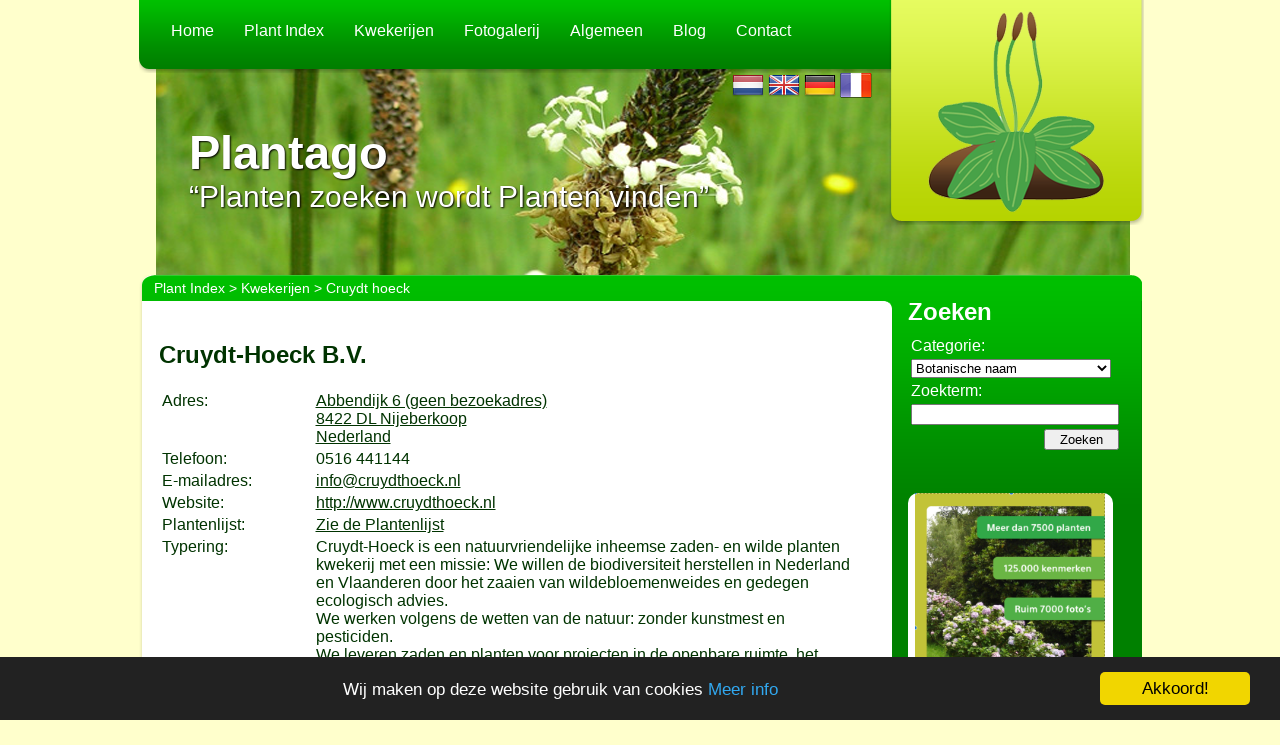

--- FILE ---
content_type: text/html; charset=UTF-8
request_url: https://plantago.nl/plantindex/kwekerij/NL/C/1/cruydt-hoeck/179.html
body_size: 3240
content:
<!DOCTYPE html PUBLIC "-//W3C//DTD XHTML 1.0 Transitional//EN" "http://www.w3.org/TR/xhtml1/DTD/xhtml1-transitional.dtd">
<html xmlns="http://www.w3.org/1999/xhtml">
    <head>
		<meta charset="UTF-8" />
        <meta http-equiv="Content-Type" content="text/html; charset=UTF-8" />
	    <meta http-equiv="X-UA-Compatible" content="IE=edge" />
        <meta name="google-site-verification" content="ViU4hahJ4sNiNJFaOj9bjJjKRd__r4nMmkiPR-gMS2k" />
        <meta name="google-site-verification" content="Mk2Hg8Z2_K3w9y9Sy-NJdSc-gJS1BvBga2c4PyL56XQ" />
        <meta name="keywords" content="plant, planten, cruydt-hoeck" />
        <meta name="description" content="Plantago, Planten en Plantennamen." />
		<meta name="viewport" content="width=device-width, initial-scale=1, maximum-scale=1, user-scalable=0">
        <title>Plantago - Cruydt hoeck</title>
                <link rel="canonical" href="https://plantago.nl/plantindex/kwekerij/NL/C/1/cruydt-hoeck/179.html" />

        <base href="/" />
        <link rel="stylesheet" type="text/css" href="./css/style.css" />
        <link rel="stylesheet" type="text/css" href="./css/ui-lightness/jquery-ui-1.8.9.custom.css" />
        <link rel="stylesheet" type="text/css" href="./css/jquery.lightbox-0.5.css" media="screen" />
		<script type="text/javascript" src="//code.jquery.com/jquery-2.1.3.min.js"></script>
        <script src="./js/jquery-ui-1.11.4.min.js" type="text/javascript"></script>
        <script src="./js/jquery.pagination.js" type="text/javascript"></script>
        <script src="./js/jquery.lightbox-0.5.js" type="text/javascript"></script>
        <script src="./js/functions.js" type="text/javascript"></script>
        <script src="./js/main.js" type="text/javascript"></script>
        <script src="./js/sfHover.js" type="text/javascript"></script>
		<style type="text/css">
			.ui-dialog {
				top: 25% !important;
			}
			.ui-button-icon-primary {
				margin-left: -9px !important;
				margin-top:-8px !important;
			}
		</style>
        <script type="text/javascript">
            $(document).ready(function() {
                $('.lightBox').lightBox();
                $('.datePicker').datepicker({
                    dateFormat: 'yy-mm-dd',
                    changeYear: true,
                    changeMonth: true,
                    yearRange: '-100:+0'
                });
            });
        </script>
        

		<script type="text/javascript">
			window.cookieconsent_options = {"message": "Wij maken op deze website gebruik van cookies","dismiss":"Akkoord!","learnMore":"Meer info","link":'/cookies.html',"theme":"dark-bottom"};
		</script>
		<script type="text/javascript" src="/js/cookieconsent-1.0.9.min.js"></script>
		<script src='https://www.google.com/recaptcha/api.js'></script>
    </head>
    <body>
        <div id="pagewrapper">
            <div id="header">
                <div id="menu">
					<button>Menu</button>
                    <ul id="nav">
                        <li class="top"><a class="top_link " href="home.html">Home</a></li><li class="top"><a class="top_link taphover" href="./plantindex/plant/BO/A/1.html">Plant Index</a><ul><li><a href="./plantindex/plant/BO/A/1.html">Botanische Namen</a></li><li><a href="./plantindex/plant/NL/A/1.html">Nederlandse Namen</a></li><li><a href="./plantindex/plant/EN/A/1.html">Engelse Namen</a></li><li><a href="./plantindex/plant/DE/A/1.html">Duitse Namen</a></li><li><a href="./plantindex/plant/FR/A/1.html">Franse Namen</a></li><li><a href="./plantindex/familie.html">Families</a></li><li><a href="./plantindex/onderscheiding.html">Onderscheidingen</a></li></ul></li><li class="top"><a class="top_link " href="./plantindex/kwekerij.html">Kwekerijen</a></li><li class="top"><a class="top_link " href="./plantindex/fotogalerij/BO/A/1.html">Fotogalerij</a></li><li class="top"><span class="top_link">Algemeen</span><ul><li><a href="naamgeving.html">Naamgeving</a></li><li><a href="kwekersrecht.html">Kwekersrecht</a></li></ul></li><li class="top"><a class="top_link " href="blog.html">Blog</a></li><li class="top"><span class="top_link">Contact</span><ul><li><a href="contact.html">Contact</a></li><li><a href="wiezijnwij.html">Wie zijn wij</a></li><li><a href="disclaimer.html">Disclaimer</a></li></ul></li>                        <div class='flags'>
                            <a href='language/nl.html'><img src='images/flags/nl.png' /></a>
                            <a href='language/en.html'><img src='images/flags/gb.png' /></a>
                            <a href='language/de.html'><img src='images/flags/de.png' /></a>
                            <a href='language/fr.html'><img src='images/flags/fr.png' /></a>
                        </div>
                </div>
                <div class="logo">
                    <a href="./"><img src="./images/layout/logo.png" alt="Plantago" /></a>
                </div>
                <div class="slogan">
                    <h1>Plantago</h1>
                    <span>&ldquo;Planten zoeken wordt Planten vinden&rdquo;</span>
                </div>
            </div>

            <div id="breadcrumbs">
				<span>
					<a href="plantindex.html">Plant Index</a> > <a href="plantindex/kwekerij/NL/C/1.html">Kwekerijen</a> > Cruydt hoeck				</span>
            </div>

            <div id="content">
                <div class="left_bar clearfix">
                                        <div id="article">

<h2>Cruydt-Hoeck B.V.</h2>


<table>
            <tr valign="top">
            <td width="150">Adres:</td>
            <td>
                <a title="Google Maps" target="_blank" href="https://maps.google.nl?q=Abbendijk+6+%28geen+bezoekadres%29+8422+Friesland+Nederland">Abbendijk 6 (geen bezoekadres)<br />8422 DL Nijeberkoop<br />Nederland<br /></a>            </td>
        </tr>
                <tr valign="top">
        <td>Telefoon:</td>
        <td>0516 441144</td>
        </tr>
                <tr valign="top">
            <td>E-mailadres:</td>
            <td>
                                <a href="mailto:info@cruydthoeck.nl?subject=Vraag gesteld via www.plantago.nl&body=Goedemiddag, Dit is een vraag gesteld via de Plant Index van www.plantago.nl">info@cruydthoeck.nl</a>
            </td>
        </tr>
                <tr valign="top">
            <td>Website:</td>
            <td><a id="registerWebsiteClick" href="http://www.cruydthoeck.nl" target="_blank">http://www.cruydthoeck.nl</a>
            </td>
        </tr>
                <tr valign="top">
            <td>Plantenlijst:</td>
            <td>
                <a href="./plantindex/kwekerij/BO/C/1/cruydt-hoeck/179/plantenlijst/1.html">Zie de Plantenlijst</a>
            </td>
        </tr>
                <tr valign="top">
            <td>Typering:</td>
            <td>Cruydt-Hoeck is een natuurvriendelijke inheemse zaden- en wilde planten kwekerij met een missie: We willen de biodiversiteit herstellen in Nederland en Vlaanderen door het zaaien van wildebloemenweides en gedegen ecologisch advies.<br />
We werken volgens de wetten van de natuur: zonder kunstmest en pesticiden.<br />
We leveren zaden en planten voor projecten in de openbare ruimte, het buitengebied en <br />
De natuurvriendelijke tuin.<br />
</td>
        </tr>
                <tr valign="top">
            <td>Locatie:</td>
            <td>U kunt ons alleen bezoeken op onze jaarlijkse Open Dag in juni. Zaden en planten koopt u via onze webshop www.cruydthoeck.nl.<br />
</td>
        </tr>
                <tr valign="top">
            <td>Openingstijden:</td>
            <td>Telefonisch tijdens kantoortijden bereikbaar.</td>
        </tr>
                <tr valign="top">
            <td>Postorders:</td>
            <td>We verkopen alleen via onze webshop</td>
        </tr>
                <tr valign="top">
            <td>Type verkoop:</td>
            <td>particulier en groothandel</td>
        </tr>
                <tr valign="top">
            <td>Export:</td>
            <td>Alleen Belgi&euml;</td>
        </tr>
                <tr valign="top">
            <td>Catalogus:</td>
            <td>Ja</td>
        </tr>
                <tr valign="top">
            <td>Specialiteiten:</td>
            <td>We bieden inheemse wilde bloemenmengsels, waar mogelijk van autochtone afkomst. <br />
Vanaf 1 kilo is het mogelijk om een speciaalmengsel te laten maken met gebiedseigen <br />
soorten voor uw project. Ook hebben we een breed sortiment van standaardmengsels: <br />
afgestemd op bodem, lichtbehoefte en speciale behoeften.<br />
Daarnaast bieden we een breed sortiment van wilde planten, plantpakketten en autochtoon bos- en haagplantsoen.</td>
        </tr>
        </table>


<script type="text/javascript">
    $(document).ready(function () {
        var id = 179;
        $.get("modules/statistiek/register_callback.php", {kwekerijID: id, TypeBezoek: 1});

        $("#registerWebsiteClick").click(function () {
            $.get("modules/statistiek/register_callback.php", {kwekerijID: id, TypeBezoek: 2});
        });
    });
</script></div>
    <span class="under_ads">
						    </span>
</div>

<div class="right_bar clearfix">
	<div class="search bottom-block">
		<h2>Zoeken</h2>
		<form action="./zoek.html" method="get">
			<table>
				<tr>
					<td>Categorie:</td>
				</tr>
				<tr>
					<td>
						<select name="categorie">
							<option  value="BO">Botanische naam</option><option  value="NL">Nederlandse naam</option><option  value="EN">Engelse naam</option><option  value="DE">Duitse naam</option><option  value="FR">Franse naam</option>						</select>
					</td>
				</tr>
				<tr>
					<td>Zoekterm:</td>
				</tr>
				<tr>
					<td>
						<input type="text" name="zoekterm" value="" /> <!-- @todo value -->
					</td>
				</tr>
				<tr>
					<td align="right" class="button"><input type="submit" value="Zoeken" /></td>
				</tr>
			</table>
		</form>
	</div>
	<span class="ads bottom-block">
						   <a href="https://plantenkennis.nl/programma/inhoud/"><img src="//www.plantenkennis.nl/images/cdhoes.png" alt="Plantenkennis programma"  width = "190" target="_blank"></a>
				   <br />
					</span>
	<div class="ownads bottom-block">
		<div class="extraads">
		</div>
		
	</div>
</div>
</div>

<div id="footer">
	<span class="bottom_ads">
		<a href="https://plantenkennis.nl/"><img src="images/layout/Plantenkennis.jpg" alt="Plantenkennis programma"  width = "300" target="_blank"></a>
	</span>
	<span class="copyright">
		Alle tekst en foto's zijn beschermd door copyright, contact via de webmaster<br/>
		Koot Software Design, ingeschreven bij de KvK onder nr: 30250817 	</span>
</div>
</div>

</body>
</html>


--- FILE ---
content_type: text/css
request_url: https://plantago.nl/css/jquery.lightbox-0.5.css
body_size: 514
content:

#jquery-overlay {
    position: absolute;
    top: 0;
    left: 0;
    z-index: 90;
    width: 100%;
    height: 500px;
}

#jquery-lightbox {
    position: absolute;
    top: 0;
    left: 0;
    width: 100%;
    z-index: 100;
    text-align: center;
    line-height: 0;
}

#jquery-lightbox a img { border: none; }

#lightbox-container-image-box {
    position: relative;
    background-color: #fff;
    width: 250px;
    height: 250px;
    margin: 0 auto;
}

#lightbox-container-image { padding: 10px; }

#lightbox-loading {
    position: absolute;
    top: 40%;
    left: 0%;
    height: 25%;
    width: 100%;
    text-align: center;
    line-height: 0;
}

#lightbox-nav {
    position: absolute;
    top: 0;
    left: 0;
    height: 100%;
    width: 100%;
    z-index: 10;
}

#lightbox-container-image-box > #lightbox-nav { left: 0; }

#lightbox-nav a { outline: none;}

#lightbox-nav-btnPrev, #lightbox-nav-btnNext {
    width: 49%;
    height: 100%;
    display: block;
}

#lightbox-nav-btnPrev { 
    left: 0;
    float: left;
}

#lightbox-nav-btnNext { 
    right: 0;
    float: right;
}

#lightbox-container-image-data-box {
    font: 10px Verdana, Helvetica, sans-serif;
    background-color: #fff;
    margin: 0 auto;
    line-height: 1.4em;
    overflow: auto;
    width: 100%;
    padding: 0 10px 0;
}

#lightbox-container-image-data {
    padding: 0 10px;
    color: #666;
}

#lightbox-container-image-data #lightbox-image-details { 
    width: 70%;
    float: left;
    text-align: left;
}

#lightbox-image-details-caption { font-weight: bold; }

#lightbox-image-details-currentNumber {
    display: block;
    clear: left;
    padding-bottom: 1.0em;
}

#lightbox-secNav-btnClose {
    width: 66px;
    float: right;
    padding-bottom: 0.7em;
}

--- FILE ---
content_type: application/javascript
request_url: https://plantago.nl/js/functions.js
body_size: 438
content:
function confirmDelete(message, location)
{
	if (confirm(message))
	{
		document.location = location;
	}
}

(function () {
	$_GET = {};
	(location.href || '').replace(/[?&]([^=#]+)(?:=([^?&#]+))?/g, function (match, name, val) {
		$_GET[name] = decodeURIComponent(val) || '';
	});
}());

function correctPaginationPage(currentIndex)
{
	if (/fotogalerij/i.test(location.href)){
		var pageId = $_GET['pagina'];
		var indexesPerPage = 30;
		var current = indexesPerPage * pageId;
			
		var difference = indexesPerPage - currentIndex;
		var url = location.href.substring(0, (location.href.length - pageId.length));
		var diffInPages; 
		var newPageId;
		if (currentIndex > current){ // a next page
			diffInPages = Math.abs(Math.floor(difference / current));
			newPageId = parseInt(diffInPages) + parseInt(pageId);
		} else { // a previous page
			diffInPages = Math.ceil(difference / current);
			if (currentIndex == indexesPerPage){
				diffInPages = 1;
			}
			newPageId = parseInt(pageId) - parseInt(diffInPages);
		}

		if (newPageId > 0 && newPageId != pageId){
			document.location.href = url + newPageId;
		}
	}
}

--- FILE ---
content_type: application/javascript
request_url: https://plantago.nl/js/jquery.pagination.js
body_size: 2038
content:
/*
paginateTable 1.6
Copyright 2010-2011,  Matthew Page
licensed under the MIT license: http://www.opensource.org/licenses/mit-license.php

Thanks to the following contributors:
Greg Pedder, Leon, Annie, Andrea, and pollirrata.

*/
(function ($) {
	/*
    Takes a table full of rows and only displays a subset of rows a page at a time.
    Responds to next page and previous page clicks to change the displayed page.
    Displays total pages and current page. 
    Hides pager if only a single page of rows.
    
    Example:
    
    <table id="myTable">
     <tbody>
        <tr><td>Apples</td></tr>
        <tr><td>Biscuits</td></tr>
        <tr><td>Cabbages</td></tr>
        <tr><td>Dumplings</td></tr>
        <tr><td>Eggs</td></tr>
        <tr><td>Flan</td></tr>
        <tr><td>Goose</td></tr>
        <tr><td>Ham</td></tr>
     <tbody>
    </table>
    <div class='pager'>
        <a href='#' alt='First' class='firstPage'>First</a>
        <a href='#' alt='Previous' class='prevPage'>Prev</a>
        
        <span class='currentPage'></span> of <span class='totalPages'></span>
        <a href='#' alt='Next' class='nextPage'>Next</a>
        <a href='#' alt='Last' class='lastPage'>Last</a>
    </div>
    
    <script>
    
    $(document).ready(function () {
        $('#myTable').paginateTable({ rowsPerPage: 2 });
    });
    </script>
    
    
    Or if you would rather have page numbers instead of the previous/next links:
    
    <div class='pager'>
        <span class='pageNumbers'></span>
    </div>
    
    Feel free to add rows to your tables. Just call paginateTable again. 
     
     var myTable = $('#myTable');
     myTable.paginateTable({ rowsPerPage: 2 }); 
     myTable.children('tbody').append('<tr><td>Hi</td></tr>');
     myTable.paginateTable({ rowsPerPage: 2 }); 
  */
	$.fn.paginateTable = function(options) {
  
		var settings = jQuery.extend({
			rowsPerPage: 5,               /* the number of rows that comprise a page */
			nextPage: ".nextPage", 		/* selector for "Next Page" dom element. Click to change page. */
			prevPage: ".prevPage",		/* selector for "Previous Page" dom element. Click to change page. */ 
          
			firstPage: ".firstPage",		/* selector for "First Page" dom element. Click to change page. */
			lastPage: ".lastPage",		/* selector for "Last Page" dom element. Click to change page. */
          
			currentPage: ".currentPage",	/* selector for "Current Page" dom element. Display only. */
			totalPages: ".totalPages",	/* selector for "Total Pages" dom element. Display only. */
			pageNumbers: ".pageNumbers",  /* selector for container for autogenerated page number links */
			maxPageNumbers: 10,  /* maximum number of page links to show */
			currentPageClass: "active",	/* if using page numbers, class to stylize the current page */
			pager: ".pager",		        /* selector for container of all paging dom elements */
			autoHidePager: true		    /* hides the pager (see selector above) if there is only a single page */
		}, options || {});
  
		return this.each(function(){
          
			var table = $(this);
			var pager = $(settings.pager);
			var nextPage = pager.find(settings.nextPage);
			var prevPage = pager.find(settings.prevPage);
			var currentPage = pager.find(settings.currentPage).first();
          
			var firstPage = pager.find(settings.firstPage);
			var lastPage = pager.find(settings.lastPage);
          
			nextPage.unbind('click');
			nextPage.click(function(){
				var pageNum = getCurrentPage(currentPage.text());
				displayPage(table, pageNum+1, settings);
				return false;
			});
			prevPage.unbind('click');
			prevPage.click(function(){
				var pageNum = getCurrentPage(currentPage.text());
				displayPage(table, pageNum-1, settings);
				return false;
			});
          
			firstPage.unbind('click');
			firstPage.click(function(){
				displayPage(table, 1, settings);
				return false;
			});
			lastPage.unbind('click');
			lastPage.click(function(){
				var rows = table.find(".product_item");
				var totalPages = Math.ceil(rows.size() / settings.rowsPerPage);
				displayPage(table, totalPages, settings);
				return false;
			});
          
			displayPage(table, getCurrentPage(currentPage.text()), settings);
		});
	};
  
	function getCurrentPage(pageText){
		var pageNum = parseInt(pageText,10);
		if (isNaN(pageNum)){
			pageNum = 0;
		}
		return Math.max(1, pageNum);
	}

	function firstVisiblePageNumber(pageNum,totalPages,settings) {
		var p = pageNum - Math.floor(settings.maxPageNumbers/2);
    
		if(p<=1)
			return 1;

		return Math.min(p,totalPages - settings.maxPageNumbers);
	}

	function lastVisiblePageNumber(pageNum,totalPages ,settings) {
		var p = pageNum + Math.floor(settings.maxPageNumbers/2);
		if(p>=totalPages)
			return totalPages;
		return Math.max(p,1+settings.maxPageNumbers);
	}

	function displayPage(table, pageNum, settings){
		pageNum = Math.max(1, pageNum);
		if (settings.rowsPerPage > 0){
			var rows = table.find(".product_item");
			var totalPages = Math.ceil(rows.size() / settings.rowsPerPage);
			if (settings.autoHidePager && totalPages <= 1){
				$(settings.pager).hide();
			}
			else if (totalPages > 0){
              
				pageNum = Math.min(pageNum, totalPages);
				var rowStartIndex = (pageNum - 1) * settings.rowsPerPage;
				var rowEndIndex = pageNum * settings.rowsPerPage;
				$.each(rows, function(index, row){
					if (index >= rowStartIndex && index < rowEndIndex){
						$(row).show();
					}
					else{
						$(row).hide();
					}
				});
              
				var pager = $(settings.pager);
				pager.find(settings.currentPage).text(pageNum);
				pager.find(settings.totalPages).text(totalPages);
              
				var pageNumbers = pager.find(settings.pageNumbers);
				if (pageNumbers.size() > 0){
					pageNumbers.empty();
					var current;
					//var firstVisible = firstVisiblePageNumber(pageNum,totalPages,settings);
					//var lastVisible = lastVisiblePageNumber(pageNum,totalPages,settings);
				
					for(var i = 1; i <= totalPages; i++) {
						current = (pageNum == i)?settings.currentPageClass:'';
						pageNumbers.append("<a href='#' id='" + i + "' class='" + current + "'>" + i + "</a>");
					}
       
					pageNumbers.children('a').click(function(){
						displayPage(table, $(this).attr("id"), settings);
						return false;
					});
				}
			}
          
		}
	}
	
})(jQuery);
